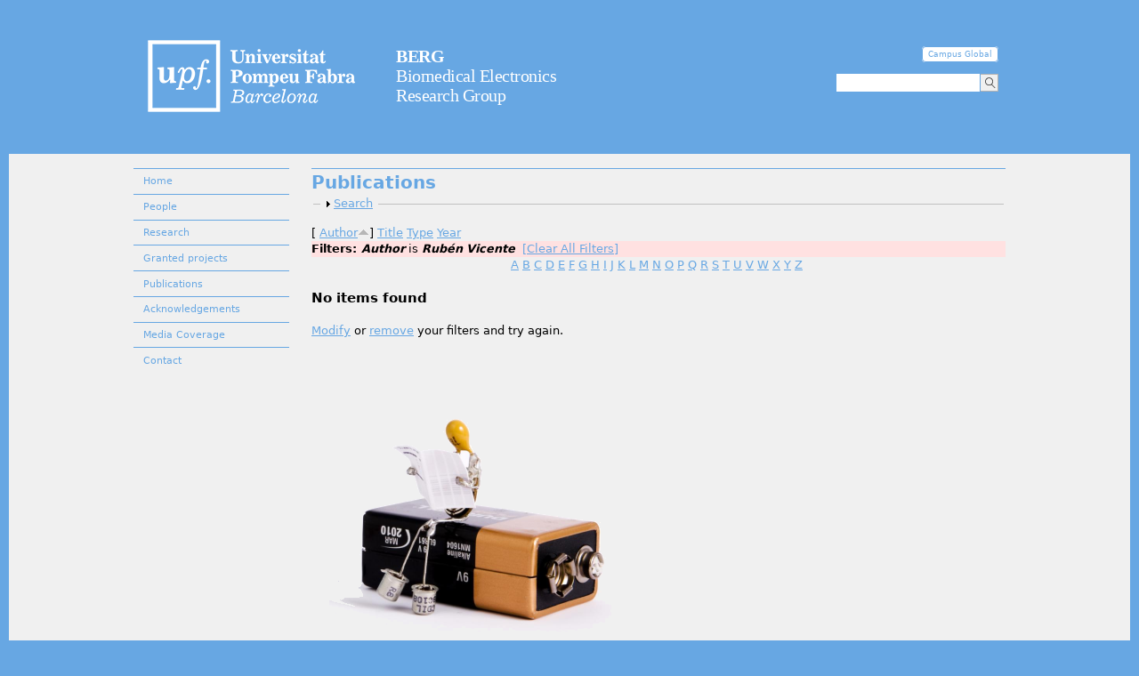

--- FILE ---
content_type: text/html; charset=utf-8
request_url: http://berg.upf.edu/publications?s=author&o=asc&f%5Bauthor%5D=236
body_size: 10876
content:
<!DOCTYPE html>
<!--[if IEMobile 7]><html class="iem7"  lang="en" dir="ltr"><![endif]-->
<!--[if lte IE 6]><html class="lt-ie9 lt-ie8 lt-ie7"  lang="en" dir="ltr"><![endif]-->
<!--[if (IE 7)&(!IEMobile)]><html class="lt-ie9 lt-ie8"  lang="en" dir="ltr"><![endif]-->
<!--[if IE 8]><html class="lt-ie9"  lang="en" dir="ltr"><![endif]-->
<!--[if (gte IE 9)|(gt IEMobile 7)]><!--><html  lang="en" dir="ltr" prefix="content: http://purl.org/rss/1.0/modules/content/ dc: http://purl.org/dc/terms/ foaf: http://xmlns.com/foaf/0.1/ og: http://ogp.me/ns# rdfs: http://www.w3.org/2000/01/rdf-schema# sioc: http://rdfs.org/sioc/ns# sioct: http://rdfs.org/sioc/types# skos: http://www.w3.org/2004/02/skos/core# xsd: http://www.w3.org/2001/XMLSchema#"><!--<![endif]-->

<head>
  <meta charset="utf-8" />
<meta name="Generator" content="Drupal 7 (http://drupal.org)" />
<link rel="shortcut icon" href="https://berg.upf.edu/sites/default/files/favicon.ico" type="image/vnd.microsoft.icon" />
  <title>Publications | BERG - Biomedical Electronics Research Group</title>

      <meta name="MobileOptimized" content="width">
    <meta name="HandheldFriendly" content="true">
    <meta name="viewport" content="width=device-width">
    <meta http-equiv="cleartype" content="on">

  <style>
@import url("https://berg.upf.edu/modules/system/system.base.css?qcuand");
@import url("https://berg.upf.edu/modules/system/system.messages.css?qcuand");
@import url("https://berg.upf.edu/modules/system/system.theme.css?qcuand");
</style>
<style>
@import url("https://berg.upf.edu/modules/comment/comment.css?qcuand");
@import url("https://berg.upf.edu/modules/field/theme/field.css?qcuand");
@import url("https://berg.upf.edu/modules/node/node.css?qcuand");
@import url("https://berg.upf.edu/modules/search/search.css?qcuand");
@import url("https://berg.upf.edu/modules/user/user.css?qcuand");
@import url("https://berg.upf.edu/sites/all/modules/views/css/views.css?qcuand");
@import url("https://berg.upf.edu/sites/all/modules/ckeditor/css/ckeditor.css?qcuand");
</style>
<style>
@import url("https://berg.upf.edu/sites/all/modules/ctools/css/ctools.css?qcuand");
@import url("https://berg.upf.edu/sites/all/modules/panels/css/panels.css?qcuand");
@import url("https://berg.upf.edu/sites/all/modules/biblio/biblio.css?qcuand");
@import url("https://berg.upf.edu/sites/all/modules/panels_extra_layouts/plugins/layouts/four_three_adaptive/four_three_adaptive.css?qcuand");
@import url("https://berg.upf.edu/sites/all/modules/custom_search/custom_search.css?qcuand");
@import url("https://berg.upf.edu/sites/all/modules/panels_extra_layouts/plugins/layouts/three_four_adaptive/three_four_adaptive.css?qcuand");
@import url("https://berg.upf.edu/sites/all/modules/responsive_menus/styles/meanMenu/meanmenu.min.css?qcuand");
@import url("https://berg.upf.edu/sites/all/libraries/superfish/css/superfish.css?qcuand");
@import url("https://berg.upf.edu/sites/all/libraries/superfish/css/superfish-vertical.css?qcuand");
@import url("https://berg.upf.edu/sites/all/libraries/superfish/style/white.css?qcuand");
</style>
<style>
@import url("https://berg.upf.edu/sites/all/themes/upf/upf.css?qcuand");
@import url("https://berg.upf.edu/sites/all/themes/upf/css/normalize.css?qcuand");
@import url("https://berg.upf.edu/sites/all/themes/upf/css/wireframes.css?qcuand");
@import url("https://berg.upf.edu/sites/all/themes/upf/css/layouts/responsive-sidebars.css?qcuand");
@import url("https://berg.upf.edu/sites/all/themes/upf/css/tabs.css?qcuand");
@import url("https://berg.upf.edu/sites/all/themes/upf/css/pages.css?qcuand");
@import url("https://berg.upf.edu/sites/all/themes/upf/css/blocks.css?qcuand");
@import url("https://berg.upf.edu/sites/all/themes/upf/css/navigation.css?qcuand");
@import url("https://berg.upf.edu/sites/all/themes/upf/css/views-styles.css?qcuand");
@import url("https://berg.upf.edu/sites/all/themes/upf/css/nodes.css?qcuand");
@import url("https://berg.upf.edu/sites/all/themes/upf/css/comments.css?qcuand");
@import url("https://berg.upf.edu/sites/all/themes/upf/css/forms.css?qcuand");
@import url("https://berg.upf.edu/sites/all/themes/upf/css/fields.css?qcuand");
@import url("https://berg.upf.edu/sites/all/themes/upf/css/print.css?qcuand");
</style>
  <script src="//ajax.googleapis.com/ajax/libs/jquery/1.7.2/jquery.min.js"></script>
<script>window.jQuery || document.write("<script src='/sites/all/modules/jquery_update/replace/jquery/1.7/jquery.min.js'>\x3C/script>")</script>
<script src="https://berg.upf.edu/misc/jquery.once.js?v=1.2"></script>
<script src="https://berg.upf.edu/misc/drupal.js?qcuand"></script>
<script src="https://berg.upf.edu/misc/form.js?v=7.65"></script>
<script src="https://berg.upf.edu/sites/all/modules/panels/js/panels.js?qcuand"></script>
<script src="https://berg.upf.edu/sites/all/modules/custom_search/js/custom_search.js?qcuand"></script>
<script src="https://berg.upf.edu/sites/all/modules/responsive_menus/styles/meanMenu/jquery.meanmenu.min.js?qcuand"></script>
<script src="https://berg.upf.edu/sites/all/modules/responsive_menus/styles/meanMenu/responsive_menus_mean_menu.js?qcuand"></script>
<script src="https://berg.upf.edu/sites/all/modules/google_analytics/googleanalytics.js?qcuand"></script>
<script>var _gaq = _gaq || [];_gaq.push(["_setAccount", "UA-47249369-2"]);_gaq.push(["_trackPageview"]);(function() {var ga = document.createElement("script");ga.type = "text/javascript";ga.async = true;ga.src = ("https:" == document.location.protocol ? "https://ssl" : "http://www") + ".google-analytics.com/ga.js";var s = document.getElementsByTagName("script")[0];s.parentNode.insertBefore(ga, s);})();</script>
<script src="https://berg.upf.edu/misc/collapse.js?v=7.65"></script>
<script src="https://berg.upf.edu/sites/all/libraries/superfish/jquery.hoverIntent.minified.js?qcuand"></script>
<script src="https://berg.upf.edu/sites/all/libraries/superfish/sfsmallscreen.js?qcuand"></script>
<script src="https://berg.upf.edu/sites/all/libraries/superfish/supposition.js?qcuand"></script>
<script src="https://berg.upf.edu/sites/all/libraries/superfish/superfish.js?qcuand"></script>
<script src="https://berg.upf.edu/sites/all/libraries/superfish/supersubs.js?qcuand"></script>
<script src="https://berg.upf.edu/sites/all/modules/superfish/superfish.js?qcuand"></script>
<script>jQuery.extend(Drupal.settings, {"basePath":"\/","pathPrefix":"","ajaxPageState":{"theme":"upf","theme_token":"JE1-_Se6iTlAYKZ0wegtreKgNtzWBKsl_Z6z5Jy7Ck0","js":{"\/\/ajax.googleapis.com\/ajax\/libs\/jquery\/1.7.2\/jquery.min.js":1,"0":1,"misc\/jquery.once.js":1,"misc\/drupal.js":1,"misc\/form.js":1,"sites\/all\/modules\/panels\/js\/panels.js":1,"sites\/all\/modules\/custom_search\/js\/custom_search.js":1,"sites\/all\/modules\/responsive_menus\/styles\/meanMenu\/jquery.meanmenu.min.js":1,"sites\/all\/modules\/responsive_menus\/styles\/meanMenu\/responsive_menus_mean_menu.js":1,"sites\/all\/modules\/google_analytics\/googleanalytics.js":1,"1":1,"misc\/collapse.js":1,"sites\/all\/libraries\/superfish\/jquery.hoverIntent.minified.js":1,"sites\/all\/libraries\/superfish\/sfsmallscreen.js":1,"sites\/all\/libraries\/superfish\/supposition.js":1,"sites\/all\/libraries\/superfish\/superfish.js":1,"sites\/all\/libraries\/superfish\/supersubs.js":1,"sites\/all\/modules\/superfish\/superfish.js":1},"css":{"modules\/system\/system.base.css":1,"modules\/system\/system.menus.css":1,"modules\/system\/system.messages.css":1,"modules\/system\/system.theme.css":1,"modules\/comment\/comment.css":1,"modules\/field\/theme\/field.css":1,"modules\/node\/node.css":1,"modules\/search\/search.css":1,"modules\/user\/user.css":1,"sites\/all\/modules\/views\/css\/views.css":1,"sites\/all\/modules\/ckeditor\/css\/ckeditor.css":1,"sites\/all\/modules\/ctools\/css\/ctools.css":1,"sites\/all\/modules\/panels\/css\/panels.css":1,"sites\/all\/modules\/biblio\/biblio.css":1,"sites\/all\/modules\/panels_extra_layouts\/plugins\/layouts\/four_three_adaptive\/four_three_adaptive.css":1,"sites\/all\/modules\/custom_search\/custom_search.css":1,"sites\/all\/modules\/panels_extra_layouts\/plugins\/layouts\/three_four_adaptive\/three_four_adaptive.css":1,"sites\/all\/modules\/responsive_menus\/styles\/meanMenu\/meanmenu.min.css":1,"sites\/all\/libraries\/superfish\/css\/superfish.css":1,"sites\/all\/libraries\/superfish\/css\/superfish-vertical.css":1,"sites\/all\/libraries\/superfish\/style\/white.css":1,"sites\/all\/themes\/upf\/system.menus.css":1,"sites\/all\/themes\/upf\/upf.css":1,"sites\/all\/themes\/upf\/css\/normalize.css":1,"sites\/all\/themes\/upf\/css\/wireframes.css":1,"sites\/all\/themes\/upf\/css\/layouts\/responsive-sidebars.css":1,"sites\/all\/themes\/upf\/css\/page-backgrounds.css":1,"sites\/all\/themes\/upf\/css\/tabs.css":1,"sites\/all\/themes\/upf\/css\/pages.css":1,"sites\/all\/themes\/upf\/css\/blocks.css":1,"sites\/all\/themes\/upf\/css\/navigation.css":1,"sites\/all\/themes\/upf\/css\/views-styles.css":1,"sites\/all\/themes\/upf\/css\/nodes.css":1,"sites\/all\/themes\/upf\/css\/comments.css":1,"sites\/all\/themes\/upf\/css\/forms.css":1,"sites\/all\/themes\/upf\/css\/fields.css":1,"sites\/all\/themes\/upf\/css\/print.css":1}},"custom_search":{"form_target":"_self","solr":0},"urlIsAjaxTrusted":{"\/publications?s=author\u0026o=asc\u0026f%5Bauthor%5D=236":true},"responsive_menus":[{"selectors":"#block-superfish-1","trigger_txt":"\u003Cspan \/\u003E\u003Cspan \/\u003E\u003Cspan \/\u003E","close_txt":"X","close_size":"18px","position":"left","media_size":"555","show_children":"1","expand_children":"1","expand_txt":"+","contract_txt":"-","remove_attrs":"1","responsive_menus_style":"mean_menu"}],"googleanalytics":{"trackOutbound":1,"trackMailto":1,"trackDownload":1,"trackDownloadExtensions":"7z|aac|arc|arj|asf|asx|avi|bin|csv|doc|exe|flv|gif|gz|gzip|hqx|jar|jpe?g|js|mp(2|3|4|e?g)|mov(ie)?|msi|msp|pdf|phps|png|ppt|qtm?|ra(m|r)?|sea|sit|tar|tgz|torrent|txt|wav|wma|wmv|wpd|xls|xml|z|zip"},"superfish":{"1":{"id":"1","sf":{"delay":"100","animation":{"opacity":"show","height":"show"},"speed":"\u0027fast\u0027","autoArrows":true,"dropShadows":true,"disableHI":false},"plugins":{"smallscreen":{"mode":"window_width","breakpoint":462,"addSelected":false,"menuClasses":false,"hyperlinkClasses":false,"title":"Main menu"},"supposition":true,"bgiframe":false,"supersubs":{"minWidth":"12","maxWidth":"27","extraWidth":1}}}}});</script>
      <!--[if lt IE 9]>
    <script src="/sites/all/themes/zen/js/html5-respond.js"></script>
    <![endif]-->
  </head>
<body class="html not-front not-logged-in one-sidebar sidebar-first page-publications section-publications" >
      <p id="skip-link">
      <a href="#main-menu" class="element-invisible element-focusable">Jump to navigation</a>
    </p>
      <div id="contenidor">
<div id="container-header">
  <header id="header" role="banner">

    
    
    
      <div class="header__region region region-header">
    <div id="block-panels-mini-header" class="block block-panels-mini first last odd">

      
  <!-- -*- mode: html-helper; before-save-hook: nil -*- -->

<div class="panel-display panel-four-three-adaptive clear-block" id="mini-panel-header">
 <!-- 4x4 grid -->
   
    
    
    
  <!-- 75/25% - 2 columns -->
  <div class="panel-panel line">
    <div class="panel-panel unit panel-col-seventy-five la">
      <div class="inside">
        <div class="panel-pane pane-custom pane-1" >
  
      
  
  <div id="logo">
	<a href="http://www.upf.edu" rel="home" title="Universitat Pompeu Fabra"><img alt="Universitat Pompeu Fabra" src="/sites/default/files/logoupf.png" style="height:103px; width:500px" /></a></div>
<div id="nom_site">
<h1>
		<a href="/home" title="Go to home"><strong>BERG</strong><br />
		Biomedical Electronics<br />
		Research Group </a></h1>
</div>

  
  </div>
      </div>
    </div>

    <div class="panel-panel unit panel-col-twenty-five">
      <div class="inside">
        <div class="panel-pane pane-panels-mini pane-eines-del-header" >
  
      
  
  <!-- -*- mode: html-helper; before-save-hook: nil -*- -->

<div class="panel-display panel-three-four-adaptive clear-block" id="mini-panel-eines_del_header">
 <!-- 3x3 grid -->
   
  <!-- 100% - 1 column -->
  <div class="panel-panel line">
    <div class="panel-panel unit panel-one-hundred lastUnit">
      <div class="panel-pane pane-custom pane-2" >
  
      
  
  <ul id="botonsupf"><li class="campus">
		<a href="https://campusglobal.upf.edu/" target="_self" title="Campus Global">Campus Global</a></li>
</ul>
  
  </div>
<div class="panel-pane pane-block pane-custom-search-blocks-1" >
  
      
  
  <form class="search-form" role="search" action="/publications?s=author&amp;o=asc&amp;f%5Bauthor%5D=236" method="post" id="custom-search-blocks-form-1" accept-charset="UTF-8"><div><div class="form-item form-type-textfield form-item-custom-search-blocks-form-1">
  <label class="element-invisible" for="edit-custom-search-blocks-form-1--2">Search this site </label>
 <input title="Enter the terms you wish to search for." class="custom-search-box form-text" placeholder="" type="text" id="edit-custom-search-blocks-form-1--2" name="custom_search_blocks_form_1" value="" size="15" maxlength="128" />
</div>
<input type="hidden" name="delta" value="1" />
<input type="hidden" name="form_build_id" value="form-MMCPvmHWYWHtQxw-qnkPOiudqDIStye0sQ1PbDQdQ58" />
<input type="hidden" name="form_id" value="custom_search_blocks_form_1" />
<div class="form-actions form-wrapper" id="edit-actions--2"><input alt="Search" class="custom-search-button form-submit" type="image" id="edit-submit--3" name="op" src="https://berg.upf.edu/sites/default/files/custom_search/cercador_negatiu_0.png" /></div></div></form>
  
  </div>
    </div>
  </div>
    
    
    
     
 <!-- 4x4 grid -->
 </div>

  
  </div>
      </div>
    </div>
  </div>
    
    
    
    
     
  <!-- 100% - 1 column -->
  <div class="panel-panel line">
    <div class="panel-panel unit panel-one-hundred lastUnit">
      <div class="panel-pane pane-block pane-custom-search-blocks-1 search-media"  id="search-media">
  
      
  
  <form class="search-form" role="search" action="/publications?s=author&amp;o=asc&amp;f%5Bauthor%5D=236" method="post" id="custom-search-blocks-form-1--2" accept-charset="UTF-8"><div><div class="form-item form-type-textfield form-item-custom-search-blocks-form-1">
  <label class="element-invisible" for="edit-custom-search-blocks-form-1--4">Search this site </label>
 <input title="Enter the terms you wish to search for." class="custom-search-box form-text" placeholder="" type="text" id="edit-custom-search-blocks-form-1--4" name="custom_search_blocks_form_1" value="" size="15" maxlength="128" />
</div>
<input type="hidden" name="delta" value="1" />
<input type="hidden" name="form_build_id" value="form-GPmz0KItaCYngcs6iByLGLRhZIaMJyHUDZgNUUv7G0o" />
<input type="hidden" name="form_id" value="custom_search_blocks_form_1" />
<div class="form-actions form-wrapper" id="edit-actions--3"><input alt="Search" class="custom-search-button form-submit" type="image" id="edit-submit--4" name="op" src="https://berg.upf.edu/sites/default/files/custom_search/cercador_negatiu_0.png" /></div></div></form>
  
  </div>
    </div>
  </div>
    
    
    
    
    
    
    
   
 <!-- 3x3 grid -->
 </div>

</div>
  </div>

  </header>
</div>
  
<div id="page">



  <div id="main">

    <div id="content" class="column" role="main">
                  <a id="main-content"></a>
                    <h1 class="title" id="page-title">Publications</h1>
                                          


<div id="biblio-header" class="clear-block"><form action="/publications?s=author&amp;o=asc&amp;f%5Bauthor%5D=236" method="post" id="biblio-search-form" accept-charset="UTF-8"><div><fieldset class="collapsible collapsed form-wrapper" id="edit-search-form"><legend><span class="fieldset-legend">Search</span></legend><div class="fieldset-wrapper"><div class="container-inline biblio-search clear-block"><div class="form-item form-type-textfield form-item-keys">
  <input type="text" id="edit-keys" name="keys" value="" size="25" maxlength="255" class="form-text" />
</div>
<input type="submit" id="edit-submit" name="op" value="Biblio search" class="form-submit" /></div><fieldset class="collapsible collapsed form-wrapper" id="edit-filters"><legend><span class="fieldset-legend">Show only items where</span></legend><div class="fieldset-wrapper"><div class="exposed-filters"><div class="clearfix form-wrapper" id="edit-status"><div class="filters form-wrapper" id="edit-filters--2"><div class="form-item form-type-select form-item-author">
  <label for="edit-author">Author </label>
 <select id="edit-author" name="author" class="form-select"><option value="any" selected="selected">any</option><option value="168">Abdeen, Ziad </option><option value="314">Aguiló, Jordi </option><option value="173">Akay, Metin </option><option value="128">Al-Sakere, B. </option><option value="258">Alvarez-De-Eulate, Nerea </option><option value="228">Álvarez-Gariburo, Ignacio </option><option value="274">Amorós-Figueras, Gerard </option><option value="291">An, Yoshimori </option><option value="93">Andaluz, Anna </option><option value="247">André, Franck M.</option><option value="226">Apollonio, Francesca </option><option value="181">Arena, Christopher </option><option value="97">Arias, G. </option><option value="188">Arkwright, J. W.</option><option value="195">Asirvatham, Samuel </option><option value="313">Ausín, Txetxu </option><option value="222">Aycock, Kenneth N.</option><option value="231">Azan, Antoine </option><option value="172">Azorín, José María</option><option value="230">Baghini, Maryam Shojaei</option><option value="107">Baldi, A. </option><option value="150">Banús, J. </option><option value="254">Barroso, Filipe O.</option><option value="112">Becerra-Fajardo, Laura </option><option value="221">Beitel-White, Natalie </option><option value="94">Berjano, Enrique </option><option value="178">Bijnens, Bart </option><option value="203">Botea, Florin </option><option value="212">Brambilla-Pisoni, Cecilia </option><option value="127">Brunet, Guimerà </option><option value="167">Burdío, Fernando </option><option value="91">Burdío, Fernando </option><option value="156">Burdío, José M.</option><option value="160">Cáceres, Marta </option><option value="315">Camara, Oscar </option><option value="276">Campos, María C.</option><option value="316">Capdevila, Sara </option><option value="104">Capella, G. </option><option value="279">Casabella-Ramon, Sergi </option><option value="336">Castellanos-Fernandez, Roger </option><option value="102">Castellví, Q. </option><option value="244">Ceresa, Mario </option><option value="225">Cifra, Michal </option><option value="346">Colás, Javier </option><option value="345">Comas, Anna </option><option value="266">Comerma, Albert </option><option value="210">d&#039;Avila, A </option><option value="182">Davalos, Rafael </option><option value="270">del Ama, Antonio J.</option><option value="238">Del Valle, Jaume </option><option value="312">Del-Carpio-Munoz, Freddy </option><option value="233">Descamps, Lucie </option><option value="309">DeSimone, Christopher V.</option><option value="205">Dima, Simona </option><option value="318">Divoux, Jean-Louis </option><option value="213">Domingo-Gainza, Mikel </option><option value="161">Dorcaratto, Dimitri </option><option value="237">Eladly, Ahmed </option><option value="176">Ewertowska, Elżbieta </option><option value="319">Farina, Dario </option><option value="88">Fillat, Cristina </option><option value="189">Fontdevila, Dolors </option><option value="84">Gabriel, G </option><option value="344">Gadea, Mar </option><option value="282">Galán, Carolina Redondo</option><option value="262">Gallego-Amaro, Ianire </option><option value="235">Gallot, Guilhem </option><option value="169">Garcia-Arnau, Roser </option><option value="337">García-Hombravella, Carla </option><option value="223">García-Moreno, Aracelys </option><option value="197">Garcia-Sanchez, Tomas </option><option value="302">Gerardo-Giorda, Luca </option><option value="246">Ghorbel, Amina </option><option value="271">Gil-Agudo, Ángel </option><option value="120">Ginestà, Mireia M.</option><option value="287">Girouard, Steven </option><option value="220">Golberg, Alexander </option><option value="273">Gómez-Barea, Mario </option><option value="219">González, César </option><option value="245">González-Ballester, Miguel A.</option><option value="338">González-López, Raquel </option><option value="281">González-Sánchez, Miguel </option><option value="95">González-Sosa, J. </option><option value="180">González-Suárez, Ana </option><option value="171">González-Vargas, José </option><option value="284">Grandas, Francisco </option><option value="163">Grande, Luis </option><option value="322">Grífols, Jordi </option><option value="232">Grognot, Marianne </option><option value="251">Grynberg, Dvora </option><option value="202">Guenther, Enric </option><option value="277">Guerra, Jose M.</option><option value="82">Guimera, A </option><option value="248">Heller, Eyal </option><option value="283">Henares, Francisco Guitiérre</option><option value="184">Herranz, David </option><option value="135">Herrero, C </option><option value="292">Hussein, Ayman A.</option><option value="170">Ibáñez, Jaime </option><option value="175">Iglesias, M. </option><option value="289">Ikeda, Atsushi </option><option value="132">Illa, X </option><option value="111">Ivorra, Antoni </option><option value="147">Jarm, Tomaz </option><option value="275">Jorge, Esther </option><option value="86">José, Anabel </option><option value="110">Joubert, V. </option><option value="296">Kanj, Mohamed </option><option value="194">Kapa, Suraj </option><option value="201">Klein, Nina </option><option value="307">Koya, Taro </option><option value="148">Kramar, Peter </option><option value="269">Krob, Marc O.</option><option value="113">Lacković, Igor </option><option value="136">Lagunas, C </option><option value="75">Laufer, Shlomi </option><option value="288">Laughner, Jacob </option><option value="217">Levkov, Klimentiy </option><option value="227">Liberti, Micaela </option><option value="218">Linzon, Yoav </option><option value="154">Lucía, Óscar </option><option value="343">Luque, Ivan </option><option value="323">Maglietti, Felipe </option><option value="214">Maldonado, Rafael </option><option value="137">Maldonado, M J</option><option value="229">Malik, Shahid </option><option value="191">Maor, Elad </option><option value="134">Marchan, S </option><option value="186">Margallo-Balbás, Eduardo </option><option value="324">Marshall, Guillermo </option><option value="342">Mateu-Yus, Berta </option><option value="301">Medel, David Viladés</option><option value="272">Megía-García, Álvaro </option><option value="164">Mercadal, Borja </option><option value="311">Miklavčič, Damijan </option><option value="224">Minguillon, Jesus </option><option value="100">Mir, L.M. </option><option value="200">Mir, Lluis M.</option><option value="162">Moll, Xavier </option><option value="326">Moreno, Juan C.</option><option value="280">Moreno-Weidmann, Zoraida </option><option value="249">Moshkovits, Yonatan </option><option value="177">Muñoz, Víctor </option><option value="261">Muñoz-Moreno, Emma </option><option value="199">Muscat, Adeline </option><option value="285">Nakagawa, Hiroshi </option><option value="293">Nakhla, Shady </option><option value="183">Naranjo, Dolores </option><option value="155">Naval, Alejandro </option><option value="239">Navarro, Xavier </option><option value="286">Neal, Robert </option><option value="327">Noguera, Núria </option><option value="308">Otsuka, Naoto </option><option value="215">Ozaita, Andrés </option><option value="159">Pañella, Clara </option><option value="204">Pautov, Mihail </option><option value="242">Perera-Bel, Enric </option><option value="179">Pérez, Juan J.</option><option value="300">Petras, Argyrios </option><option value="328">Piella, Gemma </option><option value="241">Poignard, Clair </option><option value="198">Polrot, Melanie </option><option value="174">Pons, José Luis</option><option value="207">Popescu, Mihai </option><option value="209">Popescu, Irinel </option><option value="124">Qasrawi, Radwan </option><option value="158">Quesada, Rita </option><option value="250">Rabinovici, Raul </option><option value="77">Reuter, Victor E</option><option value="335">Revuelta, Gema </option><option value="329">Rivera-Gil, Pilar </option><option value="253">Rogrigues, Camila </option><option value="187">Rosli, Mohd </option><option value="78">Rubinsky, Boris </option><option value="185">Rubio-Guivernau, Jose L</option><option value="339">Ruiz-Garcia, Aurelio </option><option value="96">Ruiz-Vargas, A. </option><option value="331">Ruiz-Vargas, Albert </option><option value="106">Sacristán, J. </option><option value="278">Salameh, Zaid </option><option value="298">Saliba, Walid I.</option><option value="340">Sánchez-Sánchez, Maria </option><option value="118">Sánchez-Velázquez, Patricia </option><option value="297">Santangeli, Pasquale </option><option value="153">Sarnago, Héctor </option><option value="166">Schmidbauer, Marieluise </option><option value="267">Schneider, Andreas </option><option value="252">Segev, Amit </option><option value="303">Shu, Ting </option><option value="151">Silve, Louis </option><option value="152">Silve, Aude </option><option value="87">Sobrevals, Luciano </option><option value="79">Solomon, Stephen B</option><option value="263">Soria, Guadalupe </option><option value="295">Srounbek, Jakub </option><option value="208">Stehling, Michael </option><option value="290">Sugawara, Masafumi </option><option value="190">Sugrue, Alan </option><option value="294">Taigen, Tyler </option><option value="304">Tan, Nicholas Y.</option><option value="206">Tomescu, Dana </option><option value="133">Traver, E </option><option value="306">Tri, Jason A.</option><option value="89">Trujillo, Macarena </option><option value="196">Tudela-Pi, Marc </option><option value="234">Untereiner, Valérie </option><option value="192">Vaidya, Vaibhav </option><option value="347">Vallet, Leslie </option><option value="114">Vasic, Darko </option><option value="216">Vázquez-Oliver, Anna </option><option value="165">Vernier, Thomas </option><option value="236">Vicente, Rubén </option><option value="85">Villa, R </option><option value="341">Villa-Sanz, Rosa </option><option value="157">Villanueva, Alberto </option><option value="109">Villemejane, J. </option><option value="240">Voyer, Damien </option><option value="299">Wazni, Oussama M.</option><option value="265">Welsch, Christine </option><option value="193">Witt, Chance </option><option value="243">Yagüe, Carlos </option><option value="310">Yalamuri, Suraj </option><option value="334">Zhang, Bing </option></select>
</div>
<div class="form-item form-type-select form-item-type">
  <label for="edit-type">Type </label>
 <select id="edit-type" name="type" class="form-select"><option value="any" selected="selected">any</option><option value="102">Journal Article</option><option value="119">Patent</option><option value="103">Conference Paper</option><option value="101">Book Chapter</option><option value="106">Magazine Article</option></select>
</div>
<div class="form-item form-type-select form-item-term-id">
  <label for="edit-term-id">Term </label>
 <select id="edit-term-id" name="term_id" class="form-select"><option value="any" selected="selected">any</option></select>
</div>
<div class="form-item form-type-select form-item-year">
  <label for="edit-year">Year </label>
 <select id="edit-year" name="year" class="form-select"><option value="any" selected="selected">any</option><option value="2025">2025</option><option value="2024">2024</option><option value="2023">2023</option><option value="2022">2022</option><option value="2021">2021</option><option value="2020">2020</option><option value="2019">2019</option><option value="2018">2018</option><option value="2017">2017</option><option value="2016">2016</option><option value="2015">2015</option><option value="2014">2014</option><option value="2013">2013</option><option value="2012">2012</option><option value="2011">2011</option><option value="2010">2010</option></select>
</div>
<div class="form-item form-type-select form-item-keyword">
  <label for="edit-keyword">Keyword </label>
 <select id="edit-keyword" name="keyword" class="form-select"><option value="any" selected="selected">any</option><option value="4">80 and over</option><option value="120">active charge-balance</option><option value="5">Adult</option><option value="6">Aged</option><option value="56">Alanine Transaminase</option><option value="57">Alanine Transaminase: blood</option><option value="131">Alternating electric field</option><option value="58">Amylases</option><option value="59">Amylases: blood</option><option value="40">Animals</option><option value="60">Aspartate Aminotransferases</option><option value="61">Aspartate Aminotransferases: blood</option><option value="124">Batteries</option><option value="19">Biological</option><option value="62">Biological Markers</option><option value="63">Biological Markers: blood</option><option value="29">Biomedical Engineering</option><option value="30">Biomedical Engineering: methods</option><option value="64">Blood Glucose</option><option value="65">Blood Glucose: metabolism</option><option value="139">Blood vessel</option><option value="140">Blood vessel wall</option><option value="138">blood vessels</option><option value="109">breakdown of dielectric</option><option value="125">Capacitors</option><option value="66">Carcinoma</option><option value="98">Catheter Ablation</option><option value="67">Cell Line</option><option value="20">Cell Membrane</option><option value="21">Cell Membrane Permeability</option><option value="22">Cell Membrane: metabolism</option><option value="68">Cell Proliferation</option><option value="133">Chemotherapeutic adjuvant</option><option value="99">Combined Modality Therapy</option><option value="100">Computer Simulation</option><option value="136">conductivity</option><option value="31">Corneal</option><option value="32">Corneal: abnormalities</option><option value="33">Corneal: metabolism</option><option value="34">Corneal: pathology</option><option value="121">dc-blocking capacitor</option><option value="23">Diffusion</option><option value="129">Disseminated nodules</option><option value="24">Electric Conductivity</option><option value="142">Electric field</option><option value="7">Electric Impedance</option><option value="35">Electric Impedance: diagnostic use</option><option value="50">Electric Stimulation</option><option value="51">Electric Stimulation: instrumentation</option><option value="52">Electric Stimulation: methods</option><option value="104">Electrical Stimulation</option><option value="110">electrochemical reactions</option><option value="41">Electrochemistry</option><option value="42">Electrochemistry: methods</option><option value="69">Electrochemotherapy</option><option value="70">Electrochemotherapy: adverse effects</option><option value="8">Electrodes</option><option value="25">Electroporation</option><option value="36">Endothelium</option><option value="43">Equipment Contamination</option><option value="44">Equipment Contamination: prevention &amp; control</option><option value="71">Feasibility Studies</option><option value="9">Female</option><option value="119">FES</option><option value="37">Finite Element Analysis</option><option value="72">Genes</option><option value="10">Humans</option><option value="130">Hypersaline</option><option value="132">Hyperthermia</option><option value="111">impedance</option><option value="105">Implantable Devices</option><option value="53">Implanted</option><option value="126">Implants</option><option value="144">In-vivo assessment</option><option value="143">Irreversible electroporation</option><option value="73">Lipase</option><option value="74">Lipase: blood</option><option value="11">Liver</option><option value="12">Liver Cirrhosis</option><option value="13">Liver Cirrhosis: pathology</option><option value="14">Liver Neoplasms</option><option value="15">Liver Neoplasms: pathology</option><option value="16">Liver: pathology</option><option value="101">Liver: surgery</option><option value="75">Luminescent Measurements</option><option value="17">Male</option><option value="112">matching</option><option value="113">materials</option><option value="26">Membrane Potentials</option><option value="76">Mice</option><option value="127">Microcontrollers</option><option value="106">Microsystems</option><option value="77">Microvessels</option><option value="78">Microvessels: pathology</option><option value="18">Middle Aged</option><option value="123">miniaturization</option><option value="27">Models</option><option value="114">monitoring</option><option value="115">nanosecond electric pulses</option><option value="79">Necrosis</option><option value="45">Needles</option><option value="46">Neoplasm Seeding</option><option value="47">Neoplasms</option><option value="48">Neoplasms: etiology</option><option value="49">Neoplasms: prevention &amp; control</option><option value="107">Neuroprosthetics</option><option value="80">Nude</option><option value="137">numerical modeling</option><option value="54">Oligochaeta</option><option value="81">Pancreatic Ductal</option><option value="82">Pancreatic Ductal: blood</option><option value="83">Pancreatic Ductal: blood supply</option><option value="84">Pancreatic Ductal: genetics</option><option value="85">Pancreatic Ductal: pathology</option><option value="86">Pancreatic Ductal: therapy</option><option value="87">Pancreatic Neoplasms</option><option value="88">Pancreatic Neoplasms: blood</option><option value="89">Pancreatic Neoplasms: blood supply</option><option value="90">Pancreatic Neoplasms: genetics</option><option value="91">Pancreatic Neoplasms: pathology</option><option value="92">Pancreatic Neoplasms: therapy</option><option value="134">Pancreatic tumor</option><option value="38">Permeability</option><option value="146">Potato</option><option value="122">rectifier</option><option value="108">Rectifiers</option><option value="93">Reporter</option><option value="28">Reproducibility of Results</option><option value="39">Sensitivity and Specificity</option><option value="141">Simulation</option><option value="55">Software</option><option value="128">Spread tumors</option><option value="102">Swine</option><option value="103">Theoretical</option><option value="116">thermal effects</option><option value="147">Three-dimensional</option><option value="94">Time Factors</option><option value="95">Transfection</option><option value="117">transmission line</option><option value="135">TTFields</option><option value="96">Tumor</option><option value="145">Vegetal model</option><option value="118">waves propagation</option><option value="97">Xenograft Model Antitumor Assays</option></select>
</div>
</div><div class="container-inline form-actions form-wrapper" id="edit-actions"><input type="submit" id="edit-submit--2" name="op" value="Filter" class="form-submit" /></div></div></div></div></fieldset>
</div></fieldset>
<input type="hidden" name="form_build_id" value="form-DODAO0cqpO2Hr7gI_3NpXiMeUuna59hCzlUjTTr5Mhk" />
<input type="hidden" name="form_id" value="biblio_search_form" />
</div></form><div class="biblio-export">Export 0 results: <ul class="biblio-export-buttons"><li class="biblio_bibtex first last"><a href="/publications/export/bibtex?f%5Bauthor%5D=236" title="Click to download the BibTEX formatted file" rel="nofollow">BibTex</a></li>
</ul></div> [ <a href="/publications?s=author&amp;o=desc&amp;f%5Bauthor%5D=236" title="Click a second time to reverse the sort order" class="active active">Author</a><img typeof="foaf:Image" src="https://berg.upf.edu/sites/all/modules/biblio/misc/arrow-desc.png" alt="(Desc)" />]  <a href="/publications?s=title&amp;o=asc&amp;f%5Bauthor%5D=236" title="Click a second time to reverse the sort order" class="active">Title</a>  <a href="/publications?s=type&amp;o=asc&amp;f%5Bauthor%5D=236" title="Click a second time to reverse the sort order" class="active">Type</a>  <a href="/publications?s=year&amp;o=desc&amp;f%5Bauthor%5D=236" title="Click a second time to reverse the sort order" class="active">Year</a> <div class="biblio-filter-status"><div class="biblio-current-filters"><b>Filters: </b><strong><em class="placeholder">Author</em></strong> is <strong><em class="placeholder">Rubén Vicente</em></strong>&nbsp;&nbsp;<a href="/publications/filter/clear?s=author&amp;o=asc">[Clear All Filters]</a></div></div><div class="biblio-alpha-line"><div class="biblio-alpha-line"><a href="/publications?s=author&amp;f%5Bag%5D=A" rel="nofollow" class="active">A</a>&nbsp;<a href="/publications?s=author&amp;f%5Bag%5D=B" rel="nofollow" class="active">B</a>&nbsp;<a href="/publications?s=author&amp;f%5Bag%5D=C" rel="nofollow" class="active">C</a>&nbsp;<a href="/publications?s=author&amp;f%5Bag%5D=D" rel="nofollow" class="active">D</a>&nbsp;<a href="/publications?s=author&amp;f%5Bag%5D=E" rel="nofollow" class="active">E</a>&nbsp;<a href="/publications?s=author&amp;f%5Bag%5D=F" rel="nofollow" class="active">F</a>&nbsp;<a href="/publications?s=author&amp;f%5Bag%5D=G" rel="nofollow" class="active">G</a>&nbsp;<a href="/publications?s=author&amp;f%5Bag%5D=H" rel="nofollow" class="active">H</a>&nbsp;<a href="/publications?s=author&amp;f%5Bag%5D=I" rel="nofollow" class="active">I</a>&nbsp;<a href="/publications?s=author&amp;f%5Bag%5D=J" rel="nofollow" class="active">J</a>&nbsp;<a href="/publications?s=author&amp;f%5Bag%5D=K" rel="nofollow" class="active">K</a>&nbsp;<a href="/publications?s=author&amp;f%5Bag%5D=L" rel="nofollow" class="active">L</a>&nbsp;<a href="/publications?s=author&amp;f%5Bag%5D=M" rel="nofollow" class="active">M</a>&nbsp;<a href="/publications?s=author&amp;f%5Bag%5D=N" rel="nofollow" class="active">N</a>&nbsp;<a href="/publications?s=author&amp;f%5Bag%5D=O" rel="nofollow" class="active">O</a>&nbsp;<a href="/publications?s=author&amp;f%5Bag%5D=P" rel="nofollow" class="active">P</a>&nbsp;<a href="/publications?s=author&amp;f%5Bag%5D=Q" rel="nofollow" class="active">Q</a>&nbsp;<a href="/publications?s=author&amp;f%5Bag%5D=R" rel="nofollow" class="active">R</a>&nbsp;<a href="/publications?s=author&amp;f%5Bag%5D=S" rel="nofollow" class="active">S</a>&nbsp;<a href="/publications?s=author&amp;f%5Bag%5D=T" rel="nofollow" class="active">T</a>&nbsp;<a href="/publications?s=author&amp;f%5Bag%5D=U" rel="nofollow" class="active">U</a>&nbsp;<a href="/publications?s=author&amp;f%5Bag%5D=V" rel="nofollow" class="active">V</a>&nbsp;<a href="/publications?s=author&amp;f%5Bag%5D=W" rel="nofollow" class="active">W</a>&nbsp;<a href="/publications?s=author&amp;f%5Bag%5D=X" rel="nofollow" class="active">X</a>&nbsp;<a href="/publications?s=author&amp;f%5Bag%5D=Y" rel="nofollow" class="active">Y</a>&nbsp;<a href="/publications?s=author&amp;f%5Bag%5D=Z" rel="nofollow" class="active">Z</a>&nbsp;</div></div></div><h3>No items found</h3><a href="/publications/filter">Modify</a> or <a href="/publications/filter/clear">remove</a> your filters and try again.<div id="block-panels-mini-img-publications" class="block block-panels-mini last even">

      
  <!-- -*- mode: html-helper; before-save-hook: nil -*- -->

<div class="panel-display panel-three-four-adaptive clear-block" id="mini-panel-img_publications">
 <!-- 3x3 grid -->
   
  <!-- 100% - 1 column -->
  <div class="panel-panel line">
    <div class="panel-panel unit panel-one-hundred lastUnit">
      <div class="panel-pane pane-node" >
  
      
  
  <article class="node-128 node node-page view-mode-full clearfix" about="/node/128" typeof="foaf:Document">

      <header>
                  <span property="dc:title" content="" class="rdf-meta element-hidden"></span>
      
          </header>
  
  <div class="field field-name-body field-type-text-with-summary field-label-hidden"><div class="field-items"><div class="field-item even" property="content:encoded"><p><img alt="" src="/sites/default/files/page-files/reading2.png" style="text-align: center; max-width: 367px; width:100%; height: auto; float: left;" /></p>
</div></div></div>
  
  
</article>

  
  </div>
    </div>
  </div>
    
    
    
     
 <!-- 4x4 grid -->
 </div>

</div>
          </div><!-- /#content -->

    <div id="navigation">

      
      
    </div><!-- /#navigation -->

    
          <aside class="sidebars">
          <section class="region region-sidebar-first column sidebar">
    <div id="block-superfish-1" class="block block-superfish first last odd">

      
  <ul id="superfish-1" class="menu sf-menu sf-main-menu sf-vertical sf-style-white sf-total-items-8 sf-parent-items-0 sf-single-items-8"><li id="menu-218-1" class="first odd sf-item-1 sf-depth-1 sf-no-children"><a href="/" class="sf-depth-1">Home</a></li><li id="menu-489-1" class="middle even sf-item-2 sf-depth-1 sf-no-children"><a href="/people" title="People" class="sf-depth-1">People</a></li><li id="menu-518-1" class="middle odd sf-item-3 sf-depth-1 sf-no-children"><a href="/research" title="Research Areas" class="sf-depth-1">Research</a></li><li id="menu-427-1" class="middle even sf-item-4 sf-depth-1 sf-no-children"><a href="/projects" title="Granted projects" class="sf-depth-1">Granted projects</a></li><li id="menu-473-1" class="active-trail middle odd sf-item-5 sf-depth-1 sf-no-children"><a href="/publications" title="Publications " class="sf-depth-1 active">Publications</a></li><li id="menu-309-1" class="middle even sf-item-6 sf-depth-1 sf-no-children"><a href="/acknowledgements" title="Acknowledgements" class="sf-depth-1">Acknowledgements</a></li><li id="menu-801-1" class="middle odd sf-item-7 sf-depth-1 sf-no-children"><a href="/media-coverage" title="Media Coverage" class="sf-depth-1">Media Coverage</a></li><li id="menu-310-1" class="last even sf-item-8 sf-depth-1 sf-no-children"><a href="/contact" title="Contact" class="sf-depth-1">Contact</a></li></ul>
</div>
  </section>
              </aside><!-- /.sidebars -->
    
  </div><!-- /#main -->

    <footer id="footer" class="region region-footer">
    <div id="block-block-1" class="block block-block first last odd">

      
  <div class="footeresq">
	<a href="http://www.upf.edu" target="_blank" title="Universitat Pompeu Fabra">© Universitat Pompeu Fabra | Plaça de la Mercè, 10-12. 08002 Barcelona | T. +34 542 20 00</a></div>
<div class="footerdret">
	<a href="/sitemap" title="sitemap of the website">Sitemap</a> | <a href="http://www.upf.edu/universitat/en/avis.html" title="Legal notice">Legal notice</a>    <a href="/user"><img src="/sites/all/themes/upf/images/ico-person.png" /></a></div>

</div>
  </footer>

</div><!-- /#page -->


</div>  </body>
</html>


--- FILE ---
content_type: text/css
request_url: https://berg.upf.edu/sites/all/themes/upf/upf.css?qcuand
body_size: 3469
content:
body {
background-color: #67a7e3 !important;
margin:0;
padding:0;
height:100%;
	
}

a {
color:#67a7e3;
text-decoration:underline;
}

a:hover {
text-decoration:none;
}

#contenidor {
border-top: 10px #67a7e3 solid;
border-left: 10px #67a7e3 solid;
border-right: 10px #67a7e3 solid;
min-height:100%;
background-color: #F0F0F0;
position:relative;
}

#page {
max-width:1000px !important;
}

#main {
padding-top:1em !important;
padding-bottom:1em !important;
height: 100% !important;
padding-bottom: 20px;
min-height: 480px;
margin: 0 auto;

}

#footer {
left:0;
position: absolute;
bottom: 0px;
height: 20px;
width: 100%;
display: block;
background-color:#67a7e3;
font-size:0.60em;
color:#FFFFFF;
text-align:center;
}

/*#logo {
margin-left:30px !important;
}*/

#logo img {
width:100% !important;
}

/*.sidebar-first #content {
padding-right:0px !important;
}

.sidebar-first .region-sidebar-first {
padding-left:40px !important;
}*/

.sidebar-first #content {
min-height:600px;
}

.two-sidebars #content {
min-height:600px;
}

/*.two-sidebars .region-sidebar-first {
padding-left:40px !important;
}

.two-sidebars .region-sidebar-second {
padding-right:50px !important;
}*/

#content {
font-size:0.8em !important;
line-height:1.45em !important;
}

h1.title {
border-top:1px #67a7e3 solid;
}

h1 {
font-size:1.6em !important;
color:#67a7e3 !important;
}

h2 {
font-size:1.2em !important;
color:#67a7e3 !important;
}

h3 {
font-size:1.15em !important;
}

/* menu */

#block-superfish-1 {
	max-width:200px;
}

.sf-menu.sf-style-white li{
	background: #F0F0F0 !important;
	width: 175px;
}
.sf-menu.sf-style-white li li{
	background: #F0F0F0 !important;
	width: 175px !important;
	left: -17px;
}
.sf-menu.sf-style-white li li li{
	background: #F0F0F0 !important;
	width: 175px !important;
	left: -0px;
}

.sf-menu.sf-style-white a {
	color:#67a7e3 !important;
}

.sf-vertical li {
	/*width:175px !important;*/
}

.mean-container .mean-bar {
	background-color: #37424D !important; 
}
.mean-container .mean-nav {
	background-color: #37424D !important; 
}

.sf-menu.sf-style-white a {
	border: none;
}

.sf-depth-2 ul {
	left:175px !important;
	width: 175px !important;
}

.sf-menu.sf-style-white li:hover, .sf-menu.sf-style-white li.sfHover, .sf-menu.sf-style-white li.active a, .sf-menu.sf-style-white a:focus, .sf-menu.sf-style-white a:hover, .sf-menu.sf-style-white a:active, .sf-menu.sf-style-white.sf-navbar li li {
background: #FFFFFF;
}



ul.menu {
margin-top:0px;
padding-top:0px;
display: block;
-webkit-margin-start: 0px;
-webkit-margin-end: 0px;
-webkit-padding-start: 10px;
}

ul.menu li {
border-top:1px #67a7e3 solid;
}

ul.menu li a {
border-right: 1px #F0F0F0 solid;
border-left: 1px #F0F0F0 solid;
padding:2px 5px 2px 5px;
color:#67a7e3;
font-size:0.70em;
text-decoration:none;
display:block;
}

ul.menu li a:hover {
background-color:#fff;
border-right: 1px #67a7e3 solid;
border-left: 1px #67a7e3 solid;
}

ul.menu li.last a:hover {
border-bottom: 1px #67a7e3 solid;
}

ul.menu li.leaf {
list-style-type: none;
list-style-image:none;
}

/* fi menu */

/* eines cap�alera */

#mini-panel-eines_del_header {
margin-top:16px;
}

#custom-search-blocks-form-1 {
float: right;
vertical-align:top;
}

#custom-search-blocks-form-1 .form-item {
margin-top:10px;
margin-bottom:0px;
float:left;
}

#custom-search-blocks-form-1 .form-actions {
float:right;
padding-top:0.75em;
margin-top:0px;
margin-bottom:0px;
}

#custom-search-blocks-form-1 .custom-search-box {
border-top:2px #67a7e3 solid;
border-left:1px #67a7e3 solid;
border-bottom:1px #67a7e3 solid;
border-right:1px #67a7e3 solid;
}

.search-form input {
float:right;
}

ul.language-switcher-locale-session {
margin-top:0px;
padding-top:0px;
display: block;
border-top:2px #67a7e3 solid;
padding-left:0px;
line-height:14px !important;
}

ul.language-switcher-locale-session li {
display:inline;
}

ul.language-switcher-locale-session li a {
color:#67a7e3 !important;
font-size:0.55em;
text-decoration:none;
padding:1px;
}

ul.language-switcher-locale-session li a:hover {
background-color:#fff;
}

.node-6 .boto {
margin-top:14px;
}

.boto {
line-height:0px;
}

.boto a {
font-size:0.55em;
padding: 0px 5px 0px 0px;
border-top:2px #ffffff solid;
color:#ffffff;
text-decoration:none;
line-height:18px;
display:block;
width:100%;
}

.boto a:hover {
background-color:#fff;
color:#67a7e3;
}

ul#botonsupf {
float: right;
-webkit-margin-before: 0em;
-webkit-margin-after: 0em;
-webkit-margin-start: 0px;
-webkit-margin-end: 0px;
-webkit-padding-start: 0px;
margin-top:0px;
padding-top:0px;
line-height:0px;
padding-left:0px;
margin-bottom:0px;
}

#botonsupf li {
display:inline-block;
}

#botonsupf li.seu a {
background-color:#fff;
font-size:0.55em;
padding: 3px 3px 3px 3px;
border:1px #67a7e3 solid;
color:#67a7e3;
text-decoration:none;
margin-right:3px;
line-height:20px;
text-align:center;
}

#botonsupf li.campus a {
background-color:#fff;
font-size:0.55em;
padding: 3px 6px 3px 6px;
border:1px #67a7e3 solid;
color:#67a7e3;
text-decoration:none;
border-radius:4px;
-moz-border-radius: 4px;
-webkit-border-radius: 4px;
text-align:center;
line-height:20px;
}

/*#mini-panel-headercontainer .panel-col-thirty-three .lastUnit {
display:inline-block;
min-width:200px;
}

#mini-panel-headercontainer .panel-twocol-30-70-stacked .panel-panel.line {
height:0px;
}*/

#mini-panel-headercontainer .panel-three-four-adaptive {
display:inline-block;

}

#mini-panel-headercontainer .panel-separator {
height:0px;
margin:0px;
}

#mini-panel-headercontainer .panel-col-thirty-three .panel-col-sixty-six {
float: left;
width: 39%;
display:inline-block;
}

#mini-panel-headercontainer .panel-col-thirty-three .panel-col-sixty-six.lastUnit {
float: left;
width: 61%;
display:inline-block;
min-width:180px;
}

/*fi eines cap�alera */

.contacte_body {
background-color: #FFFFFF;
border: 1px #D3D3D3 solid;
padding: 15px;
font-size:0.55em;
line-height:1.4em !important;
}

.contacte_body a {
color:#67a7e3;
text-decoration:none;
}

.contacte_body a:hover {
text-decoration:underline;
}

.region-sidebar-second .block {
border-top:1px #67a7e3 solid;
margin-bottom:0.75em;
}

h2.block-title {
display: block;
font-size: 1em !important;
line-height:20px;
font-weight: bold;
color:#67a7e3;
padding-bottom:10px;
}

#xarxes_socials ul {
display:block;
padding-left:0px;
margin-top:0px;
}

#xarxes_socials ul li {
display: inline;
text-align: -webkit-match-parent;
}

#custom-search-blocks-form-2 .form-item {
margin-top:10px;
margin-bottom:0px;
float:left;
}

#custom-search-blocks-form-2 .form-actions {
padding-top:0.75em;
margin-top:0px;
margin-bottom:0px;
}

#custom-search-blocks-form-2 .custom-search-box {
height:0.92em;
border-top:2px #67a7e3 solid;
border-left:1px #67a7e3 solid;
border-bottom:1px #67a7e3 solid;
border-right:1px #67a7e3 solid;
}

.view-news .views-field-title {
font-weight:bold;
}

#home .pane-node img {
border: 5px #67a7e3 solid;
width:99%;
}

#home .pane-node p {
margin-top:0px;
}

#home .pane-news {
border-top:1px #67a7e3 solid;
}

h2.pane-title {
margin-top:0px;
}

.view-people table {
width:100%;
}

.view-people td {
background-color:#fff;
border-bottom: 4px solid #F0F0F0;
height:90px;
vertical-align:top;
padding:15px;
}

.view-people td.views-field-field-profile-last-name {
width:80%;
}

.view-people td.views-field-field-profile-last-name a {
font-weight:bold;
margin-bottom:10px;
}

 .view-people td.views-field-field-profile-last-name div {
 text-align:right;
 }

.view-people td.views-field-picture {
width:20%;
} 

.view-people td img {
border:1px solid #000;
}

.view-people .nom {
font-weight:bold;
text-decoration:underline;
}

#navigation {
height:0px !important;
}

.view-news-from-groups h3 {
display: block;
font-size: 1em !important;
line-height: 20px;
font-weight: bold;
color: #67a7e3;
line-height:16px;
}

.view-news-from-groups {
font-size:0.60em;
line-height:16px;
}

#nom_site h1 {
margin: 0;
padding-top: 5px;
line-height: 1.12em;
font-size: 128% !important;
letter-spacing: -0.5px;
font-family: Verdana;
font-style: normal;
font-weight:normal;
color:#ffffff !important;
}

#nom_site {
padding:12px 10px 0 40px;
display:inline-block;
min-width:190px;
}

#nom_site h1 a {
color:#fff;
font-style: normal;
text-decoration:none;
}

.flex-nav-container {
margin-bottom:0px !important;
}

.flexslider {
margin: 0px 10px 0px 0px;
border: none;
}

#flexslider-1 img{
border: 5px #67a7e3 solid;
}

#inici {
text-align:justify;
}

#inici .panel-col-fifty .inside {
margin:0px 10px 0px 0px;
}

#inici .panel-fifty .inside {
margin:0px 0px 0px 10px;
}

.block-views h2.block-title {
color:black !important;
}

#header {
margin-left: auto;
margin-right: auto;
max-width: 1000px !important;
color:white !important;
}

#container-header {
background-color: #67a7e3;
}

#block-panels-mini-headercontainer #mini-panel-headercontainer .panel-col-sixty-six .inside {
margin-bottom:0px;
}

.research .views-field-title {
font-weight:bold;
text-decoration:underline;
}

.research .views-field-field-project-participants {
color: #6D6F71;
margin-bottom:10px;
}

.research .views-field-field-project-fact {
margin-bottom:5px;
}

.research .views-field-field-project-background {
margin-bottom:5px;
}

.research .views-row {
margin-bottom:30px;
}

#block-views-blog-block .view-content {
padding-top:5px;
}

#block-views-blog-block .view-blog {
font-size:12px;
line-height:1.3em;
}

#block-views-blog-block .view-blog .views-field-created {
font-size:10px;
}

#block-views-blog-block .view-blog .views-row {
padding-bottom:15px;
}

#block-views-blog-block h2.block-title {
color: #67a7e3 !important;
}

#block-views-blog-block .view-blog  .more-link {
font-size:10px;
}

.blogpage .views-field-created {
color: #6D6F71;
}

.blogpage .views-field-title {
font-weight:bold;
}

.blogpage .view-content {
padding-top:20px;
}

.blogpage a.views-more-link {
font-size:10px;
}

.blogpage .views-field-view-node {
text-align:right;
}

.blogpage .views-field-view-node {
line-height:0em;
}

.blogpage .views-row {
padding-bottom:40px;
}

.destacats .views-field-nothing img {
border: 1px #67a7e3 solid;
}

.destacats .views-field-nothing-1 {
padding-top: 5px;
}

.destacats {
font-size: 0.6em;
line-height: 12px;
}

.destacats a {
font-weight: bold;
}

.destacats .views-field-nothing {
float:left;
padding-right:10px;
}

.destacats .views-row {
clear:both;
}

#block-views-highlight-block-1 h2.block-title {
color: #67a7e3 !important;
}

.filedepottoolbar {
background-color: #67a7e3;
}

.filedepottoolbar_searchbox table {
background-color: #67a7e3;
}

.tagsearchboxcontainer {
width:14% !important;
font-weight:bold;
}

#mini-panel-headercontainer img {
max-width:none !important;
}
 
.destacats .views-field-nothing img {
max-width:none !important;
}
 
#logo img {
width: 247px !important;
}

.node-type-biblio tr.odd {
background-color:rgb(233, 233, 233);
}

.node-type-biblio table {
width:100%;
}

.node-type-biblio td {
padding:5px;
}

.node-type-biblio .field-name-field-biblio-file {
text-align:right;
padding-bottom:15px;
}

.node-type-biblio td.biblio-row-title {
width:150px;
}

.video-embed-description {
padding-bottom:30px;
}

#page h2.pane-title {
margin-bottom:00px;
}

#page .pane-content {
margin-bottom:20px;
}

.field-name-field-project-partners p {
margin: 0em 0em;
}

.view-projects {
margin-top:20px;
}

.view-projects .views-field-title {
font-weight:bold;
}

.view-projects .views-field-view-node {
text-align:right;
}

.view-projects .views-field-field-project-logo img {
float:left;
margin-right:15px;
margin-bottom:10px;
}

.view-projects .views-row {
margin-bottom:10px;
}

.view-projects .views-field-field-project-logo {
clear:both;
}

.view-research-areas {
margin-top:20px;
}

.view-research-areas .views-field-title {
font-weight:bold;
}

.view-research-areas .views-field-view-node {
text-align:right;
}

.perfilpict {
float:left;
margin-right:20px;
}

.perfilbox p {
margin:0px 0px !important;
}


.page-user h2 {
margin-top:0px !important;
}

.agreement {
font-size:0.85em;
line-height: 1.3em !important;
}

.view-download td {
padding:15px;
}

.view-download td.views-field-title {
width:30%;
vertical-align:top;
}

.view-download td.views-field-body {
width:55%;
vertical-align:top;
}

.view-download td.views-field-view-node {
width:15%;
vertical-align:bottom;
text-align:right;
}

.view-profile-publications .views-row {
margin-bottom:15px;
}

.pane-profile-publications-panel-pane-1 h2 {
margin-bottom:10px !important;
color:black !important;
}

#edit-custom-search-blocks-form-1-2 {
height: 18px;
}

.agenda-block {
font-size:11px !important;
}

#logo {
float:none !important;
}

#logo img {
float:left !important;
}

#mini-panel-header {
margin-top:25px;
}

#mini-panel-header .inside {
margin-bottom:0px !important;
}

.agenda-block .cal_0 {
background-color: #67a7e3;
}

.view-software-reference {
margin-top:5px;
}

.view-software-reference .views-field-citation {
margin-bottom:12px;
}

#edit-custom-search-blocks-form-1--2 {
height:18px;
}

.node-biblio .field-name-field-biblio-pdf {
padding-bottom:20px;
}

#mini-panel-former_members h2.pane-title {
color:black !important;
}

#footer {
padding:3px;
}

#footer a {
color:white !important;
text-decoration:none;
}

.footeresq {
float: left;
padding-left: 15%;
font-size: 10px;
padding-top: 15px;
padding-bottom: 15px;
}

.footerdret {
float: right;
padding-right: 15%;
font-size: 10px;
padding-top: 15px;
padding-bottom: 15px;
}

#footer img {
vertical-align: middle;
}

.page-publications .biblio-export-buttons {
display:none;
}

.page-publications .biblio-export {
display:none;
}

.node-biblio {
padding-bottom:20px;
}

.page-publications #content {
padding-bottom:20px;
}

.page-people h1.title {
margin-bottom:10px;
}

.section-collaborators article img,.section-acknowledgements article img{
margin-bottom: 30px;
}



.region-bottom {
display: none;
}

#search-media {
	display: none;
}

@media (max-width: 841px) and (min-width: 573px){



#mini-panel-eines_del_header {
	display: none;
}

.panel-col-seventy-five.la{
	width: 100% !important;
}

#logo {
	width: 40%;
}

#logo a img {
	height: auto !important;

}

#nom_site 
{	width: 45% !important;
	clear:both !important;
	padding: 12px 0px 0px 20px !important;
	min-width: 1px !important;
		
}
.ack .img {
	width: 100% !important;
}
.ack .txt {
	width: 100% !important;
}
#search-media {
	display: block !important;
	float: left;
	padding-top: 15px;
}

#search-media .form-item-custom-search-blocks-form-1--4 {
	float: left;
	margin:0px;
}

#search-media .custom-search-button.form-submit {
	float:left;
}

#search-media #custom-search-blocks-form-1--2 {
float: right;
vertical-align:top;
}

#search-media #custom-search-blocks-form-1--2 .form-item {
margin-top:0px;
margin-bottom:0px;
float:left;
}

#search-media #custom-search-blocks-form-1--2 .form-actions {
float:right;
padding-top:0.15em;
margin-top:0px;
margin-bottom:0px;
}

#search-media #custom-search-blocks-form-1--2 .custom-search-box {
border-top:2px #67a7e3 solid;
border-left:1px #67a7e3 solid;
border-bottom:1px #67a7e3 solid;
border-right:1px #67a7e3 solid;
}

#search-media .search-form input {
float:right;
}


}



@media (max-width: 572px) {

	 #content {
    float: left;
    margin-left: 0% !important;
    width: 100% !important;
    clear: both;
}

#flexslider-1 {
	margin-right: 10px;
}

#mini-panel-eines_del_header {
	display: none;
}

.region-bottom {
max-width: 180px !important;
padding: 0px 0px 17px 10px;

display: block;
}

.panel-col-seventy-five.la{
	width: 100% !important;
}

#logo {
	width: 40%;
}

#logo a img {
	height: auto !important;

}


#nom_site 
{	width: 45% !important;
	clear:both !important;
	padding: 0px 0px 0px 20px !important;
	min-width: 1px !important;
		
}

#nom_site h1{
	font-size:3.5vmin !important;
}

.ack .img {
	width: 100% !important;
}
.ack .txt {
	width: 100% !important;
}

#search-media {
	display: block !important;
	float: left;
	padding-top: 15px;
}

#search-media .form-item-custom-search-blocks-form-1--4 {
	float: left;
	margin:0px;
}

#search-media .custom-search-button.form-submit {
	float:left;
}

#search-media #custom-search-blocks-form-1--2 {
float: right;
vertical-align:top;
}

#search-media #custom-search-blocks-form-1--2 .form-item {
margin-top:0px;
margin-bottom:0px;
float:left;
}

#search-media #custom-search-blocks-form-1--2 .form-actions {
float:right;
padding-top:0.15em;
margin-top:0px;
margin-bottom:0px;
}

#search-media #custom-search-blocks-form-1--2 .custom-search-box {
border-top:2px #67a7e3 solid;
border-left:1px #67a7e3 solid;
border-bottom:1px #67a7e3 solid;
border-right:1px #67a7e3 solid;
}

#search-media .search-form input {
float:right;
}


}

--- FILE ---
content_type: text/css
request_url: https://berg.upf.edu/sites/all/modules/panels_extra_layouts/plugins/layouts/four_three_adaptive/four_three_adaptive.css?qcuand
body_size: 299
content:
/* CSS file for the four three adaptive layout */
@import url('../../../css/base-grid.css');

.panel-col-twenty-five {
  width: 25%;
}

.panel-col-thirty-three {
  width: 33%;
}

.panel-col-fifty {
  width: 50%;
}

.panel-col-sixty-six {
  width: 66%;
}

.panel-col-seventy-five {
  width: 75%;
}

.panel-one-hundred {
  width: 100%;
}

/* Margins taken from the Panels module plugins */
.lastUnit .inside {
  margin: 0 0 1em .5em;
}
.firstUnit .inside {
  margin: 0 .5em 1em 0;
}
.unit .inside {
  margin: 0 .5em 1em .5em;
}


--- FILE ---
content_type: text/css
request_url: https://berg.upf.edu/sites/all/modules/panels_extra_layouts/css/base-grid.css
body_size: 582
content:
/* base-grid.css --- 
   Copyright (C) 2010 António P. P. Almeida <appa@perusio.net>

   Author: António P. P. Almeida <appa@perusio.net>

   This program is free software, you can redistribute it and/or
   modify it under the terms of the new-style BSD license.
   You should have received a copy of the BSD license along with this
   program. If not, see <http://www.debian.org/misc/bsd.license>.

   Inspired & stolen from Nicole Sullivan's OOCSS http://oocss.org
   This file is the base grid for the tinycss framework. */

@media screen and (max-width: 319px) {
.unit {
    float: none !important; 
    width: auto !important;
  }
}

.line:after, .lastUnit:after {
  clear: both;
  display: block;
  visibility: hidden; 
  overflow:hidden;
  height:0 !important;
  line-height: 0;
  font-size: xx-large;
  content: " x x x x x x x x x x x x x x x x x x x x x x x x x x x x x x x x x x x x x x x x x x x x x x x x x x x x x x x x x x x x x x x x x x x x x x x x x x x x x x x x x x x x x x x x x x x x ";
}

.unit {
  float: left;
}

.lastUnit {
  display: table-cell;
  float: none;
  width: auto;
}
